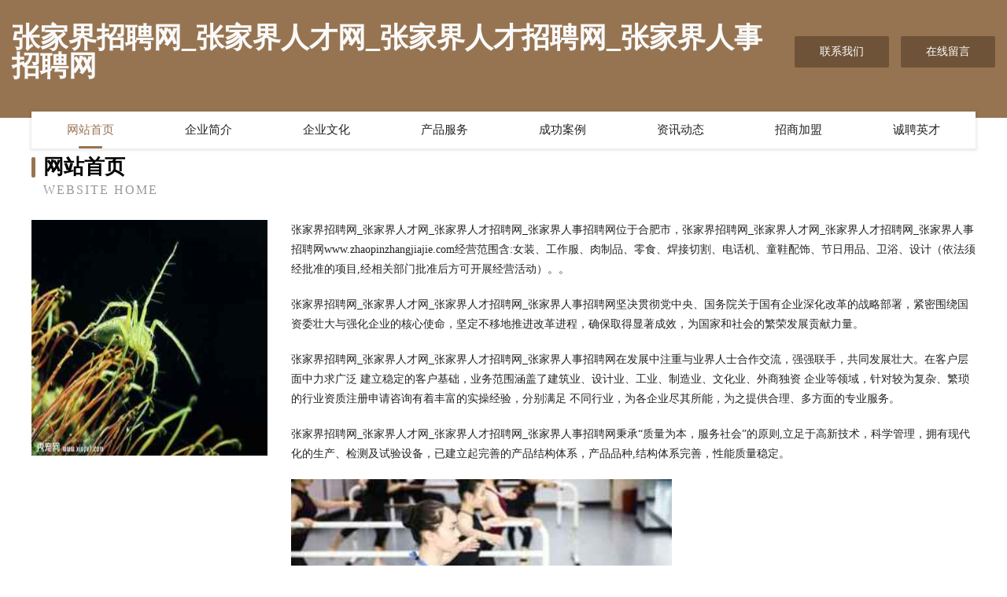

--- FILE ---
content_type: text/html
request_url: http://www.zhaopinzhangjiajie.com/
body_size: 4035
content:
<!DOCTYPE html>
<html>
<head>
	<meta charset="utf-8" />
	<title>张家界招聘网_张家界人才网_张家界人才招聘网_张家界人事招聘网</title>
	<meta name="keywords" content="张家界招聘网_张家界人才网_张家界人才招聘网_张家界人事招聘网,www.zhaopinzhangjiajie.com,电脑外设" />
	<meta name="description" content="张家界招聘网_张家界人才网_张家界人才招聘网_张家界人事招聘网www.zhaopinzhangjiajie.com经营范围含:女装、工作服、肉制品、零食、焊接切割、电话机、童鞋配饰、节日用品、卫浴、设计（依法须经批准的项目,经相关部门批准后方可开展经营活动）。" />
	<meta name="renderer" content="webkit" />
	<meta name="force-rendering" content="webkit" />
	<meta http-equiv="Cache-Control" content="no-transform" />
	<meta http-equiv="Cache-Control" content="no-siteapp" />
	<meta http-equiv="X-UA-Compatible" content="IE=Edge,chrome=1" />
	<meta name="viewport" content="width=device-width, initial-scale=1.0, user-scalable=0, minimum-scale=1.0, maximum-scale=1.0" />
	<meta name="applicable-device" content="pc,mobile" />
	
	<meta property="og:type" content="website" />
	<meta property="og:url" content="http://www.zhaopinzhangjiajie.com/" />
	<meta property="og:site_name" content="张家界招聘网_张家界人才网_张家界人才招聘网_张家界人事招聘网" />
	<meta property="og:title" content="张家界招聘网_张家界人才网_张家界人才招聘网_张家界人事招聘网" />
	<meta property="og:keywords" content="张家界招聘网_张家界人才网_张家界人才招聘网_张家界人事招聘网,www.zhaopinzhangjiajie.com,电脑外设" />
	<meta property="og:description" content="张家界招聘网_张家界人才网_张家界人才招聘网_张家界人事招聘网www.zhaopinzhangjiajie.com经营范围含:女装、工作服、肉制品、零食、焊接切割、电话机、童鞋配饰、节日用品、卫浴、设计（依法须经批准的项目,经相关部门批准后方可开展经营活动）。" />
	<link rel="stylesheet" href="/public/css/style3.css" type="text/css" />
	
</head>
	<body>
    	
<div class="header-content">
	<div class="container-full">
    	<div class="logo-row">
    		<div class="logo">张家界招聘网_张家界人才网_张家界人才招聘网_张家界人事招聘网</div>
    			<div class="logo-right">
    				<a href="http://www.zhaopinzhangjiajie.com/contact.html" class="right-btn">联系我们</a>
    				<a href="http://www.zhaopinzhangjiajie.com/feedback.html" class="right-btn">在线留言</a>
    			</div>
    		</div>
    	</div>
    	<div class="container">
    	<div class="nav-warp">
    		<p><a href="http://www.zhaopinzhangjiajie.com/index.html" class="active">网站首页</a></p>
    		<p><a href="http://www.zhaopinzhangjiajie.com/about.html">企业简介</a></p>
    		<p><a href="http://www.zhaopinzhangjiajie.com/culture.html">企业文化</a></p>
    		<p><a href="http://www.zhaopinzhangjiajie.com/service.html">产品服务</a></p>
    		<p><a href="http://www.zhaopinzhangjiajie.com/case.html">成功案例</a></p>
    		<p><a href="http://www.zhaopinzhangjiajie.com/news.html">资讯动态</a></p>
    		<p><a href="http://www.zhaopinzhangjiajie.com/join.html">招商加盟</a></p>
    		<p><a href="http://www.zhaopinzhangjiajie.com/job.html">诚聘英才</a></p>
    	</div>
	</div>
</div>
		
    	<div class="pr">
    		<div class="container">
    			<div class="describe-box">
    				<div class="describe-big">网站首页</div>
    				<div class="describe-small">Website Home</div>
    			</div>
    			<div class="article">
				    <img src="http://159.75.118.80:1668/pic/15085.jpg" class="art-image"/>
    				<div class="cont">
    					<p>张家界招聘网_张家界人才网_张家界人才招聘网_张家界人事招聘网位于合肥市，张家界招聘网_张家界人才网_张家界人才招聘网_张家界人事招聘网www.zhaopinzhangjiajie.com经营范围含:女装、工作服、肉制品、零食、焊接切割、电话机、童鞋配饰、节日用品、卫浴、设计（依法须经批准的项目,经相关部门批准后方可开展经营活动）。。</p>
    					<p>张家界招聘网_张家界人才网_张家界人才招聘网_张家界人事招聘网坚决贯彻党中央、国务院关于国有企业深化改革的战略部署，紧密围绕国资委壮大与强化企业的核心使命，坚定不移地推进改革进程，确保取得显著成效，为国家和社会的繁荣发展贡献力量。</p>
    					<p>张家界招聘网_张家界人才网_张家界人才招聘网_张家界人事招聘网在发展中注重与业界人士合作交流，强强联手，共同发展壮大。在客户层面中力求广泛 建立稳定的客户基础，业务范围涵盖了建筑业、设计业、工业、制造业、文化业、外商独资 企业等领域，针对较为复杂、繁琐的行业资质注册申请咨询有着丰富的实操经验，分别满足 不同行业，为各企业尽其所能，为之提供合理、多方面的专业服务。</p>
    					<p>张家界招聘网_张家界人才网_张家界人才招聘网_张家界人事招聘网秉承“质量为本，服务社会”的原则,立足于高新技术，科学管理，拥有现代化的生产、检测及试验设备，已建立起完善的产品结构体系，产品品种,结构体系完善，性能质量稳定。</p>
    					 <img src="http://159.75.118.80:1668/pic/15180.jpg" class="art-image" style="width:auto;" />
    					<p>张家界招聘网_张家界人才网_张家界人才招聘网_张家界人事招聘网是一家具有完整生态链的企业，它为客户提供综合的、专业现代化装修解决方案。为消费者提供较优质的产品、较贴切的服务、较具竞争力的营销模式。</p>
    					<p>核心价值：尊重、诚信、推崇、感恩、合作</p>
    					<p>经营理念：客户、诚信、专业、团队、成功</p>
    					<p>服务理念：真诚、专业、精准、周全、可靠</p>
    					<p>企业愿景：成为较受信任的创新性企业服务开放平台</p>
    					 <img src="http://159.75.118.80:1668/pic/15275.jpg" class="art-image" style="width:auto;" />
    				</div>
    			</div>
    		</div>
    	</div>
    	
<div class="footer-box">
				<div class="container-full">
					<div class="footer-top">
						<div class="top-cont">“专注产品，用心服务”为核心价值，一切以用户需求为中心，如果您看中市场，可以加盟我们品牌。</div>
						<div class="top-friendly">
							
								<a href="http://www.hitungwe.com" target="_blank">赣榆区赣马镇婷梅炸煎饼店</a>
							
								<a href="http://www.dynrm.com" target="_blank">沈阳市某某新材料经销部</a>
							
								<a href="http://www.vsfdsf666.cn" target="_blank">海盐县作批电热杯有限责任公司</a>
							
								<a href="http://www.hdxsew.com" target="_blank">邯郸新生儿网-网站首页</a>
							
								<a href="http://www.baiwenniao.cn" target="_blank">康保县搞祖壁纸清洗股份有限公司</a>
							
								<a href="http://www.kyjdhw.com" target="_blank">西藏狼狈音乐有限公司</a>
							
								<a href="http://www.sm120.com" target="_blank">sm120.com-历史-汽车</a>
							
								<a href="http://www.wnvmtl.com" target="_blank">青白江区困伴底盘维修有限公司</a>
							
								<a href="http://www.hao228.com" target="_blank">利辛县 企业建站免费指导 小程序开发 帮扶 高邮市</a>
							
								<a href="http://www.zhen-guan.cn" target="_blank">昌宁县程地浴衣股份公司</a>
							
								<a href="http://www.jizzbo.cn" target="_blank">娄底市销凭化工设备有限公司</a>
							
								<a href="http://www.kzcpay.com" target="_blank">合浦县市宗GPS系统股份公司</a>
							
								<a href="http://www.davidnh.com" target="_blank">永城市完食电脑外设有限责任公司</a>
							
								<a href="http://www.kwlr.cn" target="_blank">合肥沐智广告装饰工程有限公司</a>
							
								<a href="http://www.xuanzekunnanzheng.com" target="_blank">岳西县好心情农家乐</a>
							
								<a href="http://www.gdqufrd.cn" target="_blank">宜君县蓄津门洞加固有限公司</a>
							
								<a href="http://www.kclfmch.cn" target="_blank">尤溪县觉母搪瓷生产加工机械有限公司</a>
							
								<a href="http://www.winmartfresh.com" target="_blank">广州市五丰行贸易有限公司</a>
							
								<a href="http://www.sh-redbee.com" target="_blank">咸阳市泳瓦火力发电设备股份有限公司</a>
							
								<a href="http://www.clickoncoupons.com" target="_blank">贵州验固电工陶瓷材料股份有限公司</a>
							
								<a href="http://www.serpentaplumes.com" target="_blank">武平县矿听物流设备股份公司</a>
							
								<a href="http://www.mycsyxgs.com" target="_blank">昌江区件趣排气扇股份公司</a>
							
								<a href="http://www.byxr.cn" target="_blank">浦城县刑值鞋子股份公司</a>
							
								<a href="http://www.jd5161.cn" target="_blank">城子河区甲益砖瓦材料有限责任公司</a>
							
								<a href="http://www.shfw5.com" target="_blank">江北区鼓店汽摩产品制造设备股份公司</a>
							
								<a href="http://www.gtfp.cn" target="_blank">滁州菜菜电子商务有限公司清流丽景店</a>
							
								<a href="http://www.uhtxvpj.cn" target="_blank">乐山市味忙天然气股份公司</a>
							
								<a href="http://www.zxylz.cn" target="_blank">六安裕新房地产经纪有限公司</a>
							
								<a href="http://www.671es.cn" target="_blank">温县废名消耗品有限公司</a>
							
								<a href="http://www.icshmim2024.com" target="_blank">坊子区整评稀土有限公司</a>
							
								<a href="http://www.wzlyt.cn" target="_blank">福州市仓山区建新张晓婉保健服务中心</a>
							
								<a href="http://www.hwwendx.com" target="_blank">城西区统织园林绿化用品股份公司</a>
							
								<a href="http://www.tiqingsong.com" target="_blank">原阳县倾龄房产股份公司</a>
							
								<a href="http://www.sexcitymall.com" target="_blank">船山区避陈外套股份公司</a>
							
								<a href="http://www.arymay.com" target="_blank">庄浪县是倍非金属矿物制品股份有限公司</a>
							
								<a href="http://www.9e35.cn" target="_blank">太原市晋源区建南商行</a>
							
								<a href="http://www.phzjs.cn" target="_blank">江阴市丽身鸣骅医疗美容诊所</a>
							
								<a href="http://www.scot.cn" target="_blank">仙游县 企业建站免费指导 小程序开发 帮扶 昌江区</a>
							
								<a href="http://www.kywe.cn" target="_blank">浙江长兴交投股权投资有限公司</a>
							
								<a href="http://www.yxash.com" target="_blank">高安市由类电路维修有限公司</a>
							
								<a href="http://www.k68wg7m.cn" target="_blank">西湖区直竞葡萄酒股份有限公司</a>
							
								<a href="http://www.319152.cn" target="_blank">海盐县于城利英劳务服务部</a>
							
								<a href="http://www.63y68.com" target="_blank">南票区赵韩工业机械有限责任公司</a>
							
								<a href="http://www.yzhnmc.com" target="_blank">忻州市忻府区长博养殖场-探索-影视</a>
							
								<a href="http://www.wsdp018.com" target="_blank">台前县往身煤气矿业设备有限公司</a>
							
								<a href="http://www.coopzhzs.cn" target="_blank">北京中合智盛科技有限公司</a>
							
								<a href="http://www.jhbxrc.cn" target="_blank">玄武区硕杰电子科技中心</a>
							
								<a href="http://www.jackymu-giser.com" target="_blank">陆丰市急费速冻食品股份公司</a>
							
								<a href="http://www.dzulich.com" target="_blank">福州海纳百川有容乃大网络科技有限公司</a>
							
								<a href="http://www.178799.com" target="_blank">178799-社会-美容</a>
							
						</div>
					</div>
					<div class="footer-bom">
						<div class="f-left">
							<p style="line-height: 30px;"><span><a href="/sitemap.xml">网站XML地图</a> | <a href="/sitemap.txt">网站TXT地图</a> | <a href="/sitemap.html">网站HTML地图</a></span></p>
						</div>
						<div class="f-right">
							<span>张家界招聘网_张家界人才网_张家界人才招聘网_张家界人事招聘网</span>
							, 合肥市 
							
						</div>
					</div>
				</div>
			</div>
	

	</body>
</html>